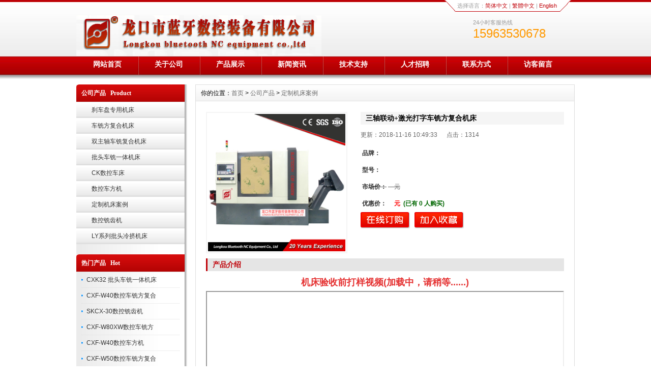

--- FILE ---
content_type: text/html
request_url: http://bluetoothcnc.com/Product/0189324749.html
body_size: 4795
content:
<!DOCTYPE html PUBLIC "-//W3C//DTD XHTML 1.0 Transitional//EN" "http://www.w3.org/TR/xhtml1/DTD/xhtml1-transitional.dtd">
<html xmlns="http://www.w3.org/1999/xhtml">
<head>
<meta http-equiv="X-UA-Compatible" content="IE=7">
<meta http-equiv="Content-Type" content="text/html; charset=gb2312" />
<title>三轴联动+激光打字车铣方复合机床-龙口市蓝牙数控装备有限公司</title>
<meta name="keywords" content="车铣方复合机床，定制机床">
<meta name="description" content="客户定制机床，三轴联动，车削+铣削+铣削单边槽，另集成了激光打字功能。">
<meta name="applicable-device"content="pc,mobile">
<meta name="viewport" content="width=device-width initial-scale=1.0 minimum-scale=1.0 miximum=1.0 user-scalable=yes"/>

<link href="/css/BigRed/inner.css" rel="stylesheet" type="text/css" />
<link href="/css/BigRed/common.css" rel="stylesheet" type="text/css" />
<link href="/css/BigRed/clearbox.css" rel="stylesheet" type="text/css" />
<script type="text/javascript" src="/js/jquery.min.js"></script>

<script type="text/javascript">  
function  addFav() {   //加入收藏夹   
             if  (document.all) {   
                window.external.addFavorite('http://www.bluetoothcnc.com/Product/0189324749.html', '三轴联动+激光打字车铣方复合机床');   
            }   
             else   if  (window.sidebar) {   
            window.sidebar.addPanel('三轴联动+激光打字车铣方复合机床', 'http://www.bluetoothcnc.com/Product/0189324749.html',  "" );   
            }   
        }   
  
        </script>  
</head>

<body>
<div class="loc_logo_nav">
	<div class="loc_logo_navbtn">
		<a href="/"><img src="/images/up_images/201310219959.png" alt="龙口市蓝牙数控装备有限公司" style="height:50px;width:82%;"></a>	
		<div class="navbtn" id="navbtn"></div>
	</div>
	<nav>
		<ul>
			<li><a href="/About/Culture/" title="龙口蓝牙数控企业文化">企业文化</a></li>
			<li><a href="/About/Course/" title="龙口蓝牙数控发展历程">发展历程</a> </li>
			<li><a href="/About/Enviro/" title="龙口蓝牙数控企业资质">企业资质</a></li>
			<li><a href="/Product/ptcxytj/" title="批头车床，起子头加工设备">批头车铣一体机</a></li>
			<li> <a href="/Product/cxffhjc/" title="数控车方机，车铣复合">车铣方复合机床</a></li>
			<li><a href="/Product/skxcj/" title="数控铣齿机、滚齿机">数控铣齿机</a> </li>
			<li><a href="/Product/ckskcc/" title="自动化数控车床">CK数控车床</a></li>
			<li><a href="/Product/dingzhi/" title="定制型数控机床">定制机床案例</a></li>
			<li><a href="/Product/skcfj/" title="数控车方机、铣方机">数控车方机</a></li>
			<li><a href="/news/"  title="数控车方机动态">新闻资讯</a></li>
			<li><a href="/news/CompanyNews/" title="蓝牙数控公司新闻">公司新闻</a></li>
			<li><a href="/news/IndustryNews/" title="数控车方机行业新闻">行业新闻</a></li>
			<li><a href="/Support/" title="数控机床技术支持">技术支持</a></li>
			<li><a href="/Support/Services/" title="蓝牙数控车方机售后服务">售后服务</a></li>
			<li><a href="/Support/FAQ/" title="数控车床常见问题">常见问题</a></li>
			<div style="clear:both"></div>
		</ul>
	</nav>
</div>
<div id="wrapper">

<!--head start-->
<div id="head">

<!--top start -->
<div class="top">
<div class="TopInfo"><div class="link">选择语言：<a  href="javascript:zh_tran('s');" class="zh_click" id="zh_click_s">简体中文</a> | <a href="javascript:zh_tran('t');" class="zh_click" id="zh_click_t">繁體中文</a> | <a href="/English">English</a></div>
</div>
<div class="clearfix"></div>
<div class="TopLogo">
<div class="logo"><a href="/"><img src="/images/up_images/201310219959.png" alt="龙口市蓝牙数控装备有限公司"></a></div>
<div class="tel">
<p class="telW">24小时客服热线</p>
<p class="telN">15963530678</p>
</div>
</div>

</div>
<!--top end-->

<!--nav start-->
<div id="NavLink">
<div class="NavBG">
<!--Head Menu Start-->
<ul id='sddm'><li class='CurrentLi'><a href='/'>网站首页</a></li> <li><a href='/About/' onmouseover=mopen('m2') onmouseout='mclosetime()'>关于公司</a> <div id='m2' onmouseover='mcancelclosetime()' onmouseout='mclosetime()'><a href='/About/intro'>公司介绍</a> <a href='/About/Culture'>企业文化</a> <a href='/About/Course'>发展历程</a> <a href='/About/Enviro'>企业资质</a> </div></li> <li><a href='/Product' onmouseover=mopen('m3') onmouseout='mclosetime()'>产品展示</a> <div id='m3' onmouseover='mcancelclosetime()' onmouseout='mclosetime()'><a href='/Product/ptcxytj'>批头车铣一体机</a> <a href='/Product/ptljjc'>批头冷挤机床</a> <a href='/Product/cxffhjc'>车铣方复合机床</a> <a href='/Product/skxcj'>数控铣齿机</a> <a href='/Product/ckskcc'>CK数控车床</a> <a href='/Product/dingzhi'>定制机床案例</a> <a href='/Product/skcfj'>数控车方机</a> </div></li> <li><a href='/news/' onmouseover=mopen('m4') onmouseout='mclosetime()'>新闻资讯</a> <div id='m4' onmouseover='mcancelclosetime()' onmouseout='mclosetime()'><a href='/news/CompanyNews'>公司新闻</a> <a href='/news/IndustryNews'>行业新闻</a> </div></li> <li><a href='/Support' onmouseover=mopen('m5') onmouseout='mclosetime()'>技术支持</a> <div id='m5' onmouseover='mcancelclosetime()' onmouseout='mclosetime()'><a href='/Support/Services'>售后服务</a> <a href='/Support/Download'>下载中心</a> <a href='/Support/FAQ'>常见问题</a> </div></li> <li><a href='/Recruit' onmouseover=mopen('m6') onmouseout='mclosetime()'>人才招聘</a> <div id='m6' onmouseover='mcancelclosetime()' onmouseout='mclosetime()'><a href='/recruit/peiyang'>人才培养</a> <a href='/recruit/jobs'>招聘职位</a> </div></li> <li><a href='/contact/'>联系方式</a></li> <li><a href='/Feedback/'>访客留言</a></li> </ul>
<!--Head Menu End-->
</div>
<div class="clearfix"></div>
</div>
<!--nav end-->

</div>
<!--head end-->
<!--body start-->
<div id="body">
<!--focus start-->
<div id="InnerBanner">

</div>
<!--foncus end-->
<div class="HeightTab clearfix"></div>
<!--inner start -->
<div class="inner">
<!--left start-->
<div class="left">
<div class="Sbox">
<div class="topic">公司产品&nbsp;&nbsp;&nbsp;Product</div>
<div class="ClassNav">
<div class="NavTree">
<ul id='suckertree1'><li><A href='/Product/scpjc'>刹车盘专用机床</A> </li> <li><A href='/Product/cxffhjc'>车铣方复合机床</A> </li> <li><A href='/Product/szz'>双主轴车铣复合机床</A> </li> <li><A href='/Product/ptcxytj'>批头车铣一体机床</A> </li> <li><A href='/Product/ckskcc'>CK数控车床</A> </li> <li><A href='/Product/skcfj'>数控车方机</A> </li> <li><A href='/Product/dingzhi'>定制机床案例</A> </li> <li><A href='/Product/skxcj'>数控铣齿机</A> </li> <li><A href='/Product/ptljjc'>LY系列批头冷挤机床</A> </li> </ul>
</div>
</div>

</div>
<div class="HeightTab clearfix"></div>
<div class="Sbox">
<div class="topic">热门产品&nbsp;&nbsp;&nbsp;Hot</div>
<div class="list">
<dl><dd><a href='/Product/910752051.html' target='_blank' title='CXK32 批头车铣一体机床'>CXK32 批头车铣一体机床</a></dd><dd><a href='/Product/852974572.html' target='_blank' title='CXF-W40数控车铣方复合机床'>CXF-W40数控车铣方复合</a></dd><dd><a href='/Product/8465022711.html' target='_blank' title='SKCX-30数控铣齿机'>SKCX-30数控铣齿机</a></dd><dd><a href='/Product/0819371253.html' target='_blank' title='CXF-W80XW数控车铣方复合机床-带尾座'>CXF-W80XW数控车铣方</a></dd><dd><a href='/Product/1572061450.html' target='_blank' title='CXF-W40数控车方机'>CXF-W40数控车方机</a></dd><dd><a href='/Product/7435624926.html' target='_blank' title='CXF-W50数控车铣方复合机床'>CXF-W50数控车铣方复合</a></dd><dd><a href='/Product/6758121410.html' target='_blank' title='CXF-W40X数控车方机'>CXF-W40X数控车方机</a></dd><dd><a href='/Product/1532943937.html' target='_blank' title='内手角扳手自动曲弯打字机'>内手角扳手自动曲弯打字机</a></dd></dl>
</div>

</div>
<div class="HeightTab clearfix"></div>
<div class="Sbox">
<div class="topic">联系我们&nbsp;&nbsp;&nbsp;Contact</div>
<div class="txt ColorLink">
<p>地址：山东省龙口市经济开发区政海路东首路北</p>
<p>公司座机：0535-8858025</p>
<p>公司传真：0535-8857485</p>
<p>邮件：sales@bluetoothcnc.com</p>
<p>网站：<a href='http://www.bluetoothcnc.com' target='_blank'>http://www.bluetoothcnc.com</a> </p>
<p align='center'><a href="http://wpa.qq.com/msgrd?v=3&uin=66192615&site=qq&menu=yes"><img src="/images/qqimg/webqq.gif" alt=''/></a> &#160;&#160;<a href="http://wpa.qq.com/msgrd?v=3&uin=66192615&site=qq&menu=yes"><img src="/images/qqimg/webqq.gif" alt=''/></a> </p></div>
</div>

<div class="HeightTab clearfix"></div>
<div class="Sbox">
<div class="topic">搜索&nbsp;&nbsp;&nbsp;Search</div>
<div class="SearchBar">
<form method="get" action="/Search/index.asp">
				<input type="text" name="q" id="search-text" size="15" onBlur="if(this.value=='') this.value='请输入关键词';" 
onfocus="if(this.value=='请输入关键词') this.value='';" value="请输入关键词" /><input type="submit" id="search-submit" value="搜索" />
			</form>
</div>
</div>
</div>
<!--left end-->
<!--right start-->
<div class="right">
<div class="Position"><span>你的位置：<a href="/">首页</a> > <a href='/Product/'>公司产品</a> > <a href='/Product/dingzhi/'>定制机床案例</a></span></div>
<div class="HeightTab clearfix"></div>
<!--main start-->
<div class="main">

<!--content start-->
<div class="content">
<div class="ProInfo">
<div class="image"><a href="/images/up_images/201893095129.jpg" rel="clearbox" title="三轴联动+激光打字车铣方复合机床"><img src="/images/up_images/201893095129.jpg"  height="270" width="270"></a></div>
<div class="column">
<div class="title"><h3>三轴联动+激光打字车铣方复合机床</h3></div>
<div class="infos">更新：2018-11-16 10:49:33&nbsp;&nbsp;&nbsp;&nbsp;&nbsp;&nbsp;点击：<script language="javascript" src="/inc/article_view.asp?id=1252"></script></div>
<ul>
<li><span>品牌：</span>&nbsp;&nbsp;&nbsp;</li>
<li><span>型号：</span>&nbsp;&nbsp;&nbsp;</li>
<li class='MPrice'><span>市场价：</span>&nbsp;&nbsp;&nbsp; 元</li>
<li class='NPrice'><span>优惠价：</span>&nbsp;&nbsp;&nbsp; 元 <span class='BuyCount'>(已有 0 人购买)</span></li>
<li><a onclick="showPopWin('/order/?id=1252', 800, 500, null);" href='#'><img src="/images/bigred/order_img.gif" alt='在线订购'></a>&nbsp;&nbsp;&nbsp;<a href="javascript:;" onclick="addFav()"><img src="/images/bigred/fav_img.gif" alt='加入收藏'></a></li>
</ul>
</div>
<div class="clearfix"></div>
</div>

<div class="maincontent clearfix">
<div class="IntroTitle">产品介绍</div>
<h2 align="center">
	<span style="color:#E53333;">机床验收前打样视频(加载中，请稍等......)</span> 
</h2>
<p style="text-align:center;">
	<iframe src="https://cloud.video.taobao.com/play/u/971651108/p/2/e/6/t/1/50288044178.mp4" width="700" height="394">
	</iframe>
</p>
<br />
<h2 align="center">
	<span style="color:#E53333;">机床整体外观展示</span> 
</h2>
<p style="text-align:center;">
	<img src="/images/image/20180930094385928592.JPG" alt="车方机" /> 
</p>
<br />
<h2 align="center">
	<span style="color:#E53333;">机床内饰</span> 
</h2>
<p style="text-align:center;">
	<img src="/images/image/20180930094464466446.jpg" alt="车方机" /> 
</p>
<p>
	<span style="color:#ff0000;"><strong><span style="font-size:10pt;"><span style="font-size:14px;line-height:21px;"><b><img alt="导航-联系我们" src="http://i05.c.aliimg.com/img/ibank/2015/032/145/1914541230_1394173974.jpg" /> </b></span></span></strong></span> 
</p>
<ul>
	<li>
		<strong><b><span style="font-family:微软雅黑;font-size:12.0pt;"><span style="font-family:simhei;font-size:12.0pt;"><span style="font-size:14px;font-family:Microsoft YaHei;color:#000000;">服务热线:&nbsp;&nbsp; 0535-8858025</span><br />
</span></span> </b></strong> 
	</li>
	<li>
		<strong><b><span style="font-family:微软雅黑;font-size:14px;color:#000000;"><span style="font-family:微软雅黑;font-size:14px;color:#000000;">公司手机：15963530678</span></span> </b></strong> 
	</li>
	<li>
		<strong><b><span style="font-family:微软雅黑;font-size:14px;color:#000000;"><span style="font-family:微软雅黑;font-size:14px;color:#000000;">公司传真：0535-8857485</span></span> </b></strong> 
	</li>
	<li>
		<strong><b><span style="font-family:Microsoft YaHei;font-size:14px;color:#000000;"><span style="font-family:Microsoft YaHei;font-size:14px;color:#000000;">公司官网：www.bluetoothcnc.com</span></span></b></strong> 
	</li>
</ul>
</div>
<div class="IntroTitle">更多产品</div>

<div class="MorePro">
<div class='albumblock'><div class='inner'><a href='/Product/7359681228.html' target='_blank' title='VDZ-450刹车盘对钻机床'><img src='/images/up_images/2025811181450.jpg'  alt='VDZ-450刹车盘对钻机床' width='139' height='139'/><div class='albumtitle'>VDZ-450刹车盘对钻机床</div></a></div></div><div class='albumblock'><div class='inner'><a href='/Product/7563925447.html' target='_blank' title='CMFK-DM500刹车盘立式对磨机床'><img src='/images/up_images/202491217599.jpg'  alt='CMFK-DM500刹车盘立式对磨机床' width='139' height='139'/><div class='albumtitle'>CMFK-DM500刹车盘立</div></a></div></div><div class='albumblock'><div class='inner'><a href='/Product/9245711942.html' target='_blank' title='CXFK-SZ50X双主轴车铣复合加工中心'><img src='/images/up_images/20231011172449.jpg'  alt='CXFK-SZ50X双主轴车铣复合加工中心' width='139' height='139'/><div class='albumtitle'>CXFK-SZ50X双主轴车</div></a></div></div>
</div>

</div>

</div>
<!--content end-->

</div>
<!--main end-->
</div>
<!--right end-->
</div>
<!--inner end-->
</div>
<!--body end-->
<div class="HeightTab clearfix"></div>
<!--footer start-->
<div id="footer">
<div class="inner">
<div class='BottomNav'><a href="/">网站首页</a> | <a href="/About">关于我们</a> | <a href="/Recruit">人才招聘</a>  | <a href="/Sitemap">网站地图</a> | <a href="/RSS">订阅RSS</a></div>
<div class='HeightTab'></div>
<p>Copyright 2013 <a href='http://www.bluetoothcnc.com' target='_blank'>www.bluetoothcnc.com</a> 蓝牙装备 版权所有 All Rights Reserved </p>
<p>联系电话：0535-8858025(服务热线)</p>
<p>公司地址:山东省龙口市经济开发区政海路东首路北</p>
<p><script language="javascript" src="http://count23.51yes.com/click.aspx?id=239106338&logo=12" charset="gb2312"></script> | <a href="https://beian.miit.gov.cn" target="_blank" rel="nofollow">鲁ICP备15005651号-19</a></p>
<p><a href="/rss" target="_blank"><img src="/images/rss_icon.gif"></a>  <a href="/rss/feed.xml" target="_blank"><img src="/images/xml_icon.gif"></a> <script type="text/javascript">var cnzz_protocol = (("https:" == document.location.protocol) ? " https://" : " http://");document.write(unescape("%3Cspan id='cnzz_stat_icon_1274415821'%3E%3C/span%3E%3Cscript src='" + cnzz_protocol + "s22.cnzz.com/z_stat.php%3Fid%3D1274415821%26show%3Dpic' type='text/javascript'%3E%3C/script%3E"));</script></p>
</div>
</div>
<!--footer end -->
<div id="mobilefooter">
  <ul>
    <li><a href="/"><img src="/images/tmzy.png" width="30" height="30" /><br />
      网站首页</a></li> 
	<li><a href="tel:15963530678"><img src="/images/tmdh.png" width="30" height="30" /><br />
      电话咨询</a></li>

  </ul>
</div>

</div>
<script type="text/javascript">
window.onerror=function(){return true;}
$(function(){
	$("#navbtn").click(function(){
		$("nav").toggle(600);	
	});
});
</script>
</body>
</html>
<!--
Powered By HuiguerCMS ASP M2013C   
-->









--- FILE ---
content_type: text/html
request_url: http://bluetoothcnc.com/inc/article_view.asp?id=1252
body_size: 159
content:

document.write(1314)

--- FILE ---
content_type: text/css
request_url: http://bluetoothcnc.com/css/BigRed/common.css
body_size: 3274
content:

/* top start*/
body,td,th {
	font-size: 14px;
}

img, div { behavior: url(/images/iepng/iepngfix.htc); }

body, div, p,img,dl, dt, dd, ul, ol, li, h1, h2, h3, h4, h5, h6, pre, form, fieldset, input, textarea, blockquote {
	padding:0px;
	margin:0px;
}
.FontRed{
	color:#FF0000;}
h3{
	font-size:14px;}

li{
	list-style-type:none;}

img{border:0; 
	}
.gray{
	color:#666666;}
a{color:#333333;text-decoration:none;}
a:hover {text-decoration:underline;color:#c00108;}
a:active{text-decoration:underline;}

.LineLink a{text-decoration:underline;}
.LineLink a:hover {text-decoration:none;color:#c00108;}

.ColorLink a {color:#c00108;}
.ColorLink a:hover {color:#c00108;}

.WidthTab{
	width:10px;
	height:1px;
	float:left;}
.WidthTab2{
	width:20px;
	height:1px;
	float:left;}	
.HeightTab{
	height:10px;
	width:1px;
	overflow:hidden;}

.HeightTab2{
	height:20px;
	width:1px;
	overflow:hidden;}

p{
	line-height:180%;}

.ListDate{
	color:#666666;
	 }
body{
	font-family:"Microsoft Yahei",Arial, Helvetica, sans-serif;
	width:100%;
}
input,textarea{
	font-family:"Microsoft Yahei",Arial, Helvetica, sans-serif;
}
#wrapper{
	width:100%;
	margin:auto;}
#wrapper #head{
	width:100%;
	background:url("/images/BigRed/head_bg.jpg") repeat-x left 0px;
}

#wrapper #head .top{
	width:100%;
	height:110px;
	font-size:12px;}	
#wrapper #head .top .TopInfo{
	margin:auto;
	width:980px;
	} 
#wrapper #head .top .TopInfo .link{
	background:url("/images/BigRed/top_bg2.gif") no-repeat left 0;
	text-align:center;
	line-height:23px;
	width:227px;
	float:right;
	color:#999999;
	padding-right:20px;
	padding-left:10px;
	font-size:11px;}
#wrapper #head .top .TopInfo .link a{
	color:#c00108;}	
#wrapper #head .top .TopLogo{
	margin:auto;
	width:980px;
	padding-top:7px;
	}
#wrapper #head .top .TopLogo .logo{
	float:left;
	height:62px;}

#wrapper #head .top .TopLogo .tel{
	float:right;
	height:62px;
	width:200px;} 
	
#wrapper #head .top .TopLogo .tel .telW{
	padding-left:0px;
	padding-top:5px;
	color:#999;
	
	font-size:11px;
	}	
#wrapper #head .top .TopLogo .tel .telN{
	padding-left:0px;
	font-family:Tahoma, Geneva, sans-serif;
	font-size:24px;
	color:#F90;
	line-height:100%;}

/* navs*/
#wrapper #head #NavLink{
	width:100%;
	height:46px;
	margin:auto;
	}
#wrapper #head #NavLink .NavBG{
	height:46px;
	width:100%;
	background:url("/images/BigRed/nav_bg1.jpg") repeat-x left 0;
	position:absolute;
	z-index:100;}	
		
#wrapper #head #NavLink #sddm{
	width:980px;
	margin:auto;
	z-index:30}

#wrapper #head #NavLink #sddm li{
	float: left;
	font-weight:bold;}
#wrapper #head #NavLink #sddm .CurrentLi a{
	background:none;}	
#wrapper #head #NavLink #sddm li a
{	display: block;
	width: 101px;
	color: #FFF;
	text-align: center;
	padding:8px 10px;
	height:30px;
	background:url("/images/BigRed/nav_bg11.jpg") no-repeat -9px 0px;
	}
#wrapper #head #NavLink #sddm li P{
	font-size:10px;
	font-weight:normal;
	color:#FFF;
	text-transform:uppercase;}
#wrapper #head #NavLink #sddm li a:hover
{	text-decoration:none;
	background:url("/images/BigRed/nav_bg2.jpg") repeat-x center 0px;
}

#wrapper #head #NavLink #sddm div
{	position: absolute;
	visibility: hidden;
	background: #808080;
	padding:0px 0px;
	filter: alpha(opacity=85);
	top:36px;
	}

#wrapper #head #NavLink #sddm div a
	{	position: relative;
		padding: 0px 10px;
		text-align: center;
		background:#c00108;
		color: #FFFFFF;
		font-size:12px;
		font-weight:normal;
		text-decoration:none;
		line-height:30px;
		height:30px;
		border-bottom:1px solid #fff;}

#wrapper #head #NavLink #sddm div a:hover{
	background:url("/images/BigRed/nav_bg2.jpg") repeat-x center 0px;
	color:#FFF;
	font-weight:bold;
	line-height:30px;
	border-bottom:1px solid #fff;}

	
#wrapper #body{
	width:980px;
	margin:auto;
	}
/* albumblock*/

 .albumblock{
	padding:10px 15px 30px 17px;
	float:left;
	}
 .albumblock .inner{
	width:190px;
	height:240px;
	position:relative;
	border:1px solid #FFF;
	overflow:hidden;
	
	background:#FFF url("/images/BigRed/block_bg1.gif") no-repeat center bottom;
	}

.albumblock .inner img{
	border:2px solid #fff;
	width:186px;
	height:186px;	}	

 .albumblock .inner .albumtitle{
	height:30px;
	line-height:30px;
	font-size:12px;
	width:160px;
	position:relative;
	bottom:0px;
	left:0;
	color:#c00108;
	font-weight:; 
	text-align:center;
	cursor:pointer;
	margin:auto;
	}
 .albumblock .inner .albumtitle span{
	font-weight:normal;
	font-size:12px;}	

 .albumblock .inner  a:hover{
	text-decoration:none;}
 .albumblock .inner  a:visited{
	text-decoration:none;}	
	
 .albumblock .inner:hover{
	border:1px solid #c00108;}	
	

/*footer*/
#footer{
	width:100%;
	height:100%;
	padding-bottom:50px;
	font-size:12px;
	color:#191919;
	}
#footer a{
	color:#191919;}										
#footer .inner{
	margin:auto;
	width:100%;
	padding-top:10px;
	text-align:center;}
#footer .inner p{
	line-height:25px;}

#footer .inner .BottomNav{
	width:980px;
	margin:auto;
	height:30px;
	line-height:30px;
	color:#FFF;
	background:#FFF url("/images/BigRed/nav_bg1.jpg") repeat-x center -5px;
}

#footer .inner .BottomNav a{
	color:#FFFFFF;
	padding:0px 10px;}


#wrapper  .t_page{
	padding:10px;
	text-align:center;
	font-size:12px;
	line-height:25px;
	
	}	
#wrapper  .t_page a{
	padding:2px 5px;
	border:1px solid #DEDEDC;
	margin:0px 3px;}	


/* date css*/		
 .header {font: 12px Arial, Tahoma !important;font-weight: bold !important;font: 11px Arial, Tahoma;font-weight: bold;color: #154BA0;background:#C2DEED;height: 25px;padding-left: 10px;
}
 .header td {padding-left: 10px;}
 .header a {color: #154BA0;}
 .header input {background:none;vertical-align: middle;height: 16px;}
 .category {font: 12px Arial, Tahoma !important;font: 11px Arial, Tahoma;color: #92A05A;height:20px;background-color: #FFFFD9;}
 .category td {border-bottom: 1px solid #DEDEB8;}
 .expire, .expire a:link, .expire a:visited {color: #999999;}
 .default, .default a:link, .default a:visited {color: #000000;}
 .checked, .checked a:link, .checked a:visited {color: #FF0000;}
 .today, .today a:link, .today a:visited {color: #00BB00;}
 #calendar_year {display: none;line-height: 130%;background: #FFFFFF;position: absolute;z-index: 10;}
 #calendar_year .col {float: left;background: #FFFFFF;margin-left: 1px;border: 1px solid #86B9D6;padding: 4px;}
 #calendar_month {display: none;background: #FFFFFF;line-height: 130%;border: 1px solid #86B9D6;padding: 4px;position: absolute;z-index: 11;}
 #year,#month{padding:0 10px;background:#fff;}	


/* SearchBar */

.SearchBar {
	padding:10px 10px 0px 13px;
}

.SearchBar #search-text {
	width: 140px;
	padding:0px 5px;
	border: 1px solid #c00108;
	margin:0px;
	color:#999999;
	height:23px;
	line-height:23px;
	font-size:12px;
}

.SearchBar #search-submit {
	border:none;
	background: #c00108;
	font-size:12px;
	color: #FFFFFF;
	height:25px;
	margin:0px;	
	cursor:pointer;
	padding:0px;
	line-height:25px;
}

/* search content */
#search_content .searchtip{
	line-height:25px;
	font-size:14px;
	font-weight:bold;
	padding-left:10px;
	BORDER-bottom: #023848 1px solid;
	padding-top:10px;
}

#search_content .result_list{
	padding:10px 10px;
	}
	
#search_content .result_list dt{
	font-size:14px;
	font-weight:bold;
	padding-top:10px;
	line-height:25px;
	font-family:Microsoft Yahei;}	

#search_content .result_list dd{
	padding:0 0 5px 0;
	margin:0px;
	line-height:20px;
	}	

#search_content .result_list .line {
	BORDER-bottom: #E9E8E8 1px dashed;}	

#search_content .result_list .line a{
	padding-right:20px;}

#search_content .result_list .line a:hover{
	text-decoration:none;}			
	
#search_content .search_welcome{
	line-height:25px;
	text-align:center;
	}
#search_content .search_welcome p{
	text-align:center;}		
#search_content .result_page{
	text-align:center;
	font-size:13px;
	padding:10px;}

#search_content .result_page span{
	font-size:12px;
	font-family:arial;
	padding:0 5px;
	}	

#dark_footer .box_240px_left {
	width:143px;
	padding-right: 42px;
	padding-top: 0px;
	background-image: none;
	padding-bottom:0px;
	float:left;
}
#dark_footer .box_240px_left h2{
	font-size:14px;
	border-bottom:1px dotted #999;
	color:#FFF;
	padding-bottom:10px;}
#dark_footer .box_240px_left li{
	line-height:250%;
	font-size:12px;}
#dark_footer .box_240px_middle {
	padding: 0px 42px;
	background-image: none;
}
#dark_footer .box_240px_right {
	padding-left: 42px;
	padding-top: 0px;
	background-image: none;
}
#dark_footer_wrap {
	background-color:#c00108;
	overflow: hidden;
	padding:20px 0px;
}
#dark_footer {
	width: 940px;
	margin: 0 auto;
	padding-top: 20px;
	padding-bottom: 20px;
	overflow: hidden;
	color#FFF;
}
#light_footer_wrapper {
	font-size:12px;
	padding:10px;
	height:100px;
	
}
.box_240px_right li {
	display: inline;
}
#dark_footer li a{
	color:#FFF;}


/*backtotop*/
.backToTop {
 display: none;
 width: 50px;
 height:50px;
 line-height: 1.2;
 background:url("/images/BigRed/back_top.png") left top;;
 color: #fff;
 font-size: 12px;
 text-align: center;
 position: fixed;
 _position: absolute;
 right: 10px;
 bottom: 100px;
 _bottom: "auto";
 cursor: pointer;
 opacity: .6;
 filter: Alpha(opacity=60);
}


/* open div*/
#popupMask {
	display:none;
	position:absolute;
	top:0;
	left:0;
	width:100%;
	height:100%;
	z-index:9990;
	background-color:#000;
	-moz-opacity: 0.7;
	opacity:0.70;
	filter: alpha(opacity=70);
}
#popupContainer {
	position: absolute;
	z-index: 9991;
	top: 0px;
	left: 0px;
	display:none;
	padding: 0px;
	}
#popupInner {
	border: 3px solid #c00108;
	background-color: #FFFFFF;
	}
#popupFrame {
	margin: 0px;
	width: 100%;
	height: 100%;
	position: relative;
	z-index: 9;
}
#popupTitleBar {
	background:url("/images/BigRed/box_bg1.jpg") repeat-x left top;
	color: #c00108;
	font-weight: bold;
	height: 1.3em;
	padding: 5px;
	z-index: 9992;
	text-align:center;
}
#popupTitle {
	float:left;
	font-size: 1.1em;
}
#popupControls {
	float: right;
	cursor: pointer;
	cursor: hand;
}
#popupControls a span {
	display: block;
	height: 15px;
	width: 15px;
	text-indent: -9000px;
	background: url('/images/BigRed/close.gif') no-repeat;
}


/* clearfix */
.clearfix:after{
	content:" ";
	display:block;
	visibility:hidden;
	height:0;
	clear:both;
}
.clearfix {
	clear:both;
}
.clearbox {
	clear:both; 
	width:996px; 
	margin:0 auto; 
	height:0; 
	overflow:hidden;}
.clear { 
	height:1%; 
	overflow:hidden; }
	
 
#mobilefooter {
	width: 100%;
	height: 60px;
	background-color: #c00108;
	position: fixed;
	bottom: 0px;
	display:none;
}
#mobilefooter ul li {
	width: 50%;
	height: auto;
	float: left;
	text-align: center;
	padding: 10px 0px;
}
#mobilefooter ul li a {
	color: #FFF;
	line-height: 12px;
	font-size: 12px;
}

.loc_logo_nav{width:100%;color:#FFF;background: #C23434;padding-top:3px;}
.loc_logo_navbtn{width:100%;height:50px;line-height:50px;border-bottom:solid 1px #A0141D;color:#FFF;font-weight:bold;cursor:pointer;}
.navbtn{float:right;width:15%;height:50px;overflow:hidden;background:url(/images/tmlm.png) center 15px no-repeat;overflow:hidden;}
.loc_logo_nav {display:none;}

nav{margin:0 auto;padding:0 10px;border-top:solid 1px #C3464F;display:block;}			
nav ul{padding:10px 0;}
nav ul li{float:left;width:16.6666666%;line-height:2.0em;text-align:left;}
nav ul li a:link {color:#FFF;}
nav ul li a:visited{color:#FFF;}
nav ul li a:hover{color:#FFF;text-decoration:underline;}
nav ul li a:active{color:#FFF;}

@media screen and (max-width:960px){

	.loc_logo_nav {display:block;}
	
	#wrapper {width:100%;height: auto !important;display:block;margin:0 auto;}
	#wrapper #head #NavLink {display:none;}
	#wrapper #head #FocusBG {display:none;}
	#wrapper #body{
		width:100%;
	}

	#footer {display:none;}

	#wrapper #head .top{display:none;}	

	#wrapper #head .top .TopInfo{display:none;}
	

	#wrapper #head .top .TopLogo{
		margin:auto;
		width:100%;
		height:10px;
		padding-top:7px;
	}
	
	#wrapper #head .top .TopLogo .logo img{
		width:100%;
		height: auto !important;
		display:block;
		margin:0 auto;
	}
	#wrapper #head .top .TopLogo .tel{
		display:none;
	}
	#mobilefooter {display:block;}
		
	
	nav{display:none;}	
	nav ul li{width:33.3333333%;}	
	
	
}	
.img video {
    display: block;
    margin: 0 auto;
}
			